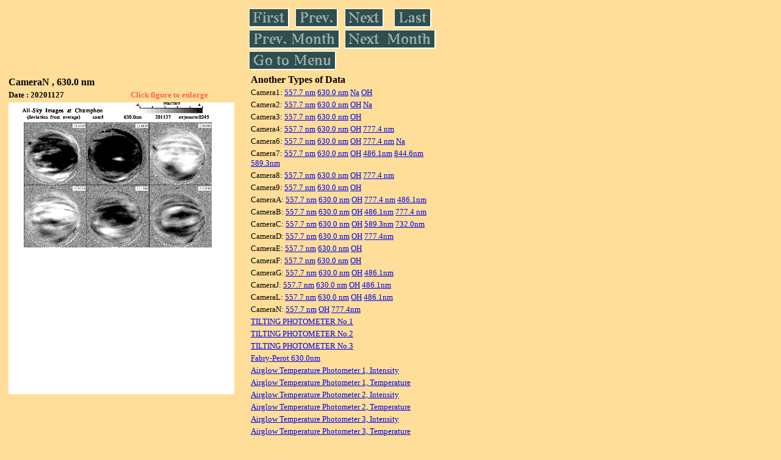

--- FILE ---
content_type: text/html
request_url: https://stdb2.isee.nagoya-u.ac.jp/omti/data/daily/camn/2020/CN2_201127.html
body_size: 9438
content:
<HTML><HEAD><TITLE>CN2_201127</TITLE></HEAD>
<BODY BGCOLOR="#FFDE99">
<TABLE WIDTH=720>
<TR>

<TD WIDTH=370>
<TABLE WIDTH=370>
<TR><TH COLSPAN="2" ALIGN="LEFT"><B><FONT SIZE=3>CameraN , 630.0 nm</FONT></B></TH></TR>
<TR>
<TH ALIGN="LEFT"><FONT SIZE=2>Date : 20201127 </FONT></TH>
<TH><FONT SIZE=2 COLOR="#FF6347"> Click figure to enlarge</FONT></TH>
</TR>
<TR><TH COLSPAN="2" ALIGN="LEFT">
<A HREF="../../../html/camn/2020/CN2_201127.html" TARGET="TOP"><IMG SRC="../../../gif/camn/2020/CN2_201127.gif" WIDTH=370></A></TH></TR>
</TABLE>
</TD>

<TD WIDTH=300 VALIGN=LEFT,TOP>
<TABLE WIDTH="100%">
<TR>
<TD ALIGN="LEFT"><A HREF="CN2_201103.html"><IMG SRC="../../../images/first.gif" ALT="First"BORDER="0"></A></TD>
<TD ALIGN="LEFT"><A HREF="CN2_201126.html"><IMG SRC="../../../images/prev.gif" ALT="Previous"BORDER="0"></A></TD>
<TD ALIGN="LEFT"><A HREF="CN2_201127.html"><IMG SRC="../../../images/next.gif" ALT="Next"BORDER="0"></A></TD>
<TD ALIGN="LEFT"><A HREF="CN2_201127.html"><IMG SRC="../../../images/last.gif" ALT="Last"BORDER="0"></A></TD>
</TR>
<TR>
<TH COLSPAN="2" ALIGN="LEFT">
<A HREF="CN2_201004.html"><IMG SRC="../../../images/pmonth.gif" ALT="Previous Month"BORDER="0"></A>
</TH>
<TH COLSPAN="2" ALIGN="LEFT">
<A HREF="CN2_201207.html"><IMG SRC="../../../images/nmonth.gif" ALT="Next Month"BORDER="0"></A>
</TH>
</TR>
<TR><TH COLSPAN="4" ALIGN="LEFT">
<A HREF="../../../data.html"><IMG SRC="../../../images/menu.gif" BORDER="0"></A>
</TH>
</TR><TR>
<TH COLSPAN="4" ALIGN="LEFT">
<TABLE>
<TR><TD>
<B><FONT SIZE=3>Another Types of Data</FONT></B>
</TD></TR><TR><TD> <FONT SIZE=2> Camera1: 
<A HREF="../../cam1/2020/C11_201127.html"target="_blank">
  557.7 nm</A>
<A HREF="../../cam1/2020/C12_201127.html"target="_blank">
  630.0 nm</A>
<A HREF="../../cam1/2020/C14_201127.html"target="_blank">
  Na</A>
<A HREF="../../cam1/2020/C13_201127.html"target="_blank">
  OH</A>
</FONT></TD></TR>
<TR><TD> <FONT SIZE=2> Camera2: 
<A HREF="../../cam2/2020/C21_201127.html"target="_blank">
  557.7 nm</A>
<A HREF="../../cam2/2020/C22_201127.html"target="_blank">
  630.0 nm</A>
<A HREF="../../cam2/2020/C23_201127.html"target="_blank">
  OH</A>
<A HREF="../../cam2/2020/C24_201127.html"target="_blank">
  Na</A>
</FONT></TD></TR>
<TR><TD> <FONT SIZE=2> Camera3: 
<A HREF="../../cam3/2020/C31_201127.html"target="_blank">
  557.7 nm</A>
<A HREF="../../cam3/2020/C32_201127.html"target="_blank">
  630.0 nm</A>
<A HREF="../../cam3/2020/C33_201127.html"target="_blank">
  OH</A>
</FONT></TD></TR>
<TR><TD> <FONT SIZE=2> Camera4: 
<A HREF="../../cam4/2020/C41_201127.html"target="_blank">
  557.7 nm</A>
<A HREF="../../cam4/2020/C42_201127.html"target="_blank">
  630.0 nm</A>
<A HREF="../../cam4/2020/C43_201127.html"target="_blank">
  OH</A>
<A HREF="../../cam4/2020/C44_201127.html"target="_blank">
  777.4 nm</A>
</FONT></TD></TR>
<TR><TD> <FONT SIZE=2> Camera6: 
<A HREF="../../cam6/2020/C61_201127.html"target="_blank">
  557.7 nm</A>
<A HREF="../../cam6/2020/C62_201127.html"target="_blank">
  630.0 nm</A>
<A HREF="../../cam6/2020/C63_201127.html"target="_blank">
  OH</A>
<A HREF="../../cam6/2020/C64_201127.html"target="_blank">
  777.4 nm</A>
<A HREF="../../cam6/2020/C66_201127.html"target="_blank">
  Na</A>
</FONT></TD></TR>
<TR><TD> <FONT SIZE=2> Camera7: 
<A HREF="../../cam7/2020/C71_201127.html"target="_blank">
  557.7 nm</A>
<A HREF="../../cam7/2020/C72_201127.html"target="_blank">
  630.0 nm</A>
<A HREF="../../cam7/2020/C73_201127.html"target="_blank">
  OH</A>
<A HREF="../../cam7/2020/C74_201127.html"target="_blank">
  486.1nm</A>
<A HREF="../../cam7/2020/C76_201127.html"target="_blank">
  844.6nm</A>
<A HREF="../../cam7/2020/C77_201127.html"target="_blank">
  589.3nm</A>
</FONT></TD></TR>
<TR><TD> <FONT SIZE=2> Camera8: 
<A HREF="../../cam8/2020/C81_201127.html"target="_blank">
  557.7 nm</A>
<A HREF="../../cam8/2020/C82_201127.html"target="_blank">
  630.0 nm</A>
<A HREF="../../cam8/2020/C83_201127.html"target="_blank">
  OH</A>
<A HREF="../../cam8/2020/C84_201127.html"target="_blank">
  777.4 nm</A>
</FONT></TD></TR>
<TR><TD> <FONT SIZE=2> Camera9: 
<A HREF="../../cam9/2020/C91_201127.html"target="_blank">
  557.7 nm</A>
<A HREF="../../cam9/2020/C92_201127.html"target="_blank">
  630.0 nm</A>
<A HREF="../../cam9/2020/C93_201127.html"target="_blank">
  OH</A>
</FONT></TD></TR>
<TR><TD> <FONT SIZE=2> CameraA: 
<A HREF="../../cama/2020/CA1_201127.html"target="_blank">
  557.7 nm</A>
<A HREF="../../cama/2020/CA2_201127.html"target="_blank">
  630.0 nm</A>
<A HREF="../../cama/2020/CA3_201127.html"target="_blank">
  OH</A>
<A HREF="../../cama/2020/CA4_201127.html"target="_blank">
  777.4 nm</A>
<A HREF="../../cama/2020/CA6_201127.html"target="_blank">
  486.1nm</A>
</FONT></TD></TR>
<TR><TD> <FONT SIZE=2> CameraB: 
<A HREF="../../camb/2020/CB1_201127.html"target="_blank">
  557.7 nm</A>
<A HREF="../../camb/2020/CB2_201127.html"target="_blank">
  630.0 nm</A>
<A HREF="../../camb/2020/CB3_201127.html"target="_blank">
  OH</A>
<A HREF="../../camb/2020/CB4_201127.html"target="_blank">
  486.1nm</A>
<A HREF="../../camb/2020/CB6_201127.html"target="_blank">
  777.4 nm</A>
</FONT></TD></TR>
<TR><TD> <FONT SIZE=2> CameraC: 
<A HREF="../../camc/2020/CC1_201127.html"target="_blank">
  557.7 nm</A>
<A HREF="../../camc/2020/CC2_201127.html"target="_blank">
  630.0 nm</A>
<A HREF="../../camc/2020/CC3_201127.html"target="_blank">
  OH</A>
<A HREF="../../camc/2020/CC4_201127.html"target="_blank">
  589.3nm</A>
<A HREF="../../camc/2020/CC6_201127.html"target="_blank">
  732.0nm</A>
</FONT></TD></TR>
<TR><TD> <FONT SIZE=2> CameraD: 
<A HREF="../../camd/2020/CD1_201127.html"target="_blank">
  557.7 nm</A>
<A HREF="../../camd/2020/CD2_201127.html"target="_blank">
  630.0 nm</A>
<A HREF="../../camd/2020/CD3_201127.html"target="_blank">
  OH</A>
<A HREF="../../camd/2020/CD4_201127.html"target="_blank">
  777.4nm</A>
</FONT></TD></TR>
<TR><TD> <FONT SIZE=2> CameraE: 
<A HREF="../../came/2020/CE1_201127.html"target="_blank">
  557.7 nm</A>
<A HREF="../../came/2020/CE2_201127.html"target="_blank">
  630.0 nm</A>
<A HREF="../../came/2020/CE3_201127.html"target="_blank">
  OH</A>
</FONT></TD></TR>
<TR><TD> <FONT SIZE=2> CameraF: 
<A HREF="../../camf/2020/CF1_201127.html"target="_blank">
  557.7 nm</A>
<A HREF="../../camf/2020/CF2_201127.html"target="_blank">
  630.0 nm</A>
<A HREF="../../camf/2020/CF3_201127.html"target="_blank">
  OH</A>
</FONT></TD></TR>
<TR><TD> <FONT SIZE=2> CameraG: 
<A HREF="../../camg/2020/CG1_201127.html"target="_blank">
  557.7 nm</A>
<A HREF="../../camg/2020/CG2_201127.html"target="_blank">
  630.0 nm</A>
<A HREF="../../camg/2020/CG3_201127.html"target="_blank">
  OH</A>
<A HREF="../../camg/2020/CG4_201127.html"target="_blank">
  486.1nm</A>
</FONT></TD></TR>
<TR><TD> <FONT SIZE=2> CameraJ: 
<A HREF="../../camj/2020/CJ1_201127.html"target="_blank">
  557.7 nm</A>
<A HREF="../../camj/2020/CJ2_201127.html"target="_blank">
  630.0 nm</A>
<A HREF="../../camj/2020/CJ3_201127.html"target="_blank">
  OH</A>
<A HREF="../../camj/2020/CJ4_201127.html"target="_blank">
  486.1nm</A>
</FONT></TD></TR>
<TR><TD> <FONT SIZE=2> CameraL: 
<A HREF="../../caml/2020/CL1_201127.html"target="_blank">
  557.7 nm</A>
<A HREF="../../caml/2020/CL2_201127.html"target="_blank">
  630.0 nm</A>
<A HREF="../../caml/2020/CL3_201127.html"target="_blank">
  OH</A>
<A HREF="../../caml/2020/CL4_201127.html"target="_blank">
  486.1nm</A>
</FONT></TD></TR>
<TR><TD> <FONT SIZE=2> CameraN: 
<A HREF="../../camn/2020/CN1_201127.html"target="_blank">
  557.7 nm</A>
<A HREF="../../camn/2020/CN3_201127.html"target="_blank">
  OH</A>
<A HREF="../../camn/2020/CN4_201127.html"target="_blank">
  777.4nm</A>
</FONT></TD></TR>
<TR><TD>
<A HREF="../../tilt1/2020/201127_tilt1.html" target="_blank">
<FONT SIZE=2> TILTING PHOTOMETER No.1</FONT></A>
</TD></TR>
<TR><TD>
<A HREF="../../tilt2/2020/201127_tilt2.html" target="_blank">
<FONT SIZE=2> TILTING PHOTOMETER No.2</FONT></A>
</TD></TR>
<TR><TD>
<A HREF="../../tilt3/2020/201127_tilt3.html" target="_blank">
<FONT SIZE=2> TILTING PHOTOMETER No.3</FONT></A>
</TD></TR>
<TR><TD>
<A HREF="../../fpi/2020/FPX_201127_wind.html" target="_blank">
<FONT SIZE=2> Fabry-Perot 630.0nm</FONT></A>
</TD></TR>
<TR><TD>
<A HREF="../../atp1/2020/S1_201127_int.html" target="_blank">
<FONT SIZE=2> Airglow Temperature Photometer 1, Intensity</FONT></A>
</TD></TR>
<TR><TD>
<A HREF="../../atp1/2020/S1_201127_temp.html" target="_blank">
<FONT SIZE=2> Airglow Temperature Photometer 1, Temperature</FONT></A>
</TD></TR>
<TR><TD>
<A HREF="../../atp2/2020/S2_201127_int.html" target="_blank">
<FONT SIZE=2> Airglow Temperature Photometer 2, Intensity</FONT></A>
</TD></TR>
<TR><TD>
<A HREF="../../atp2/2020/S2_201127_temp.html" target="_blank">
<FONT SIZE=2> Airglow Temperature Photometer 2, Temperature</FONT></A>
</TD></TR>
<TR><TD>
<A HREF="../../atp3/2020/S3_201127_int.html" target="_blank">
<FONT SIZE=2> Airglow Temperature Photometer 3, Intensity</FONT></A>
</TD></TR>
<TR><TD>
<A HREF="../../atp3/2020/S3_201127_temp.html" target="_blank">
<FONT SIZE=2> Airglow Temperature Photometer 3, Temperature</FONT></A>
</TD></TR>
<TR><TD>
<A HREF="../../photo1/2020/3chphoto_201127_MSR.html" target="_blank">
<FONT SIZE=2> 3-ch photometer 1</FONT></A>
</TD></TR>
<TR><TD>
<A HREF="../../photo2/2020/3chphoto_201127_RIK.html" target="_blank">
<FONT SIZE=2> 3-ch photometer 2</FONT></A>
</TD></TR>
</TABLE>
</TH></TR>
</TABLE>
</TD>
</TABLE>
</BODY></HTML>
